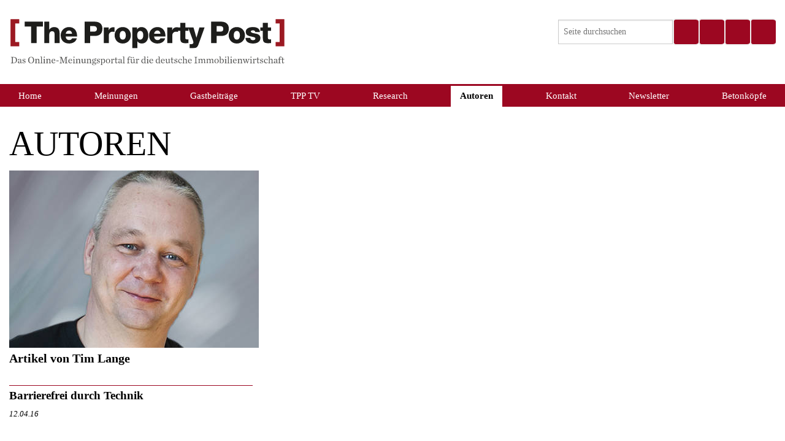

--- FILE ---
content_type: text/html; charset=UTF-8
request_url: https://www.the-property-post.de/community/autoren/articles/234/6581
body_size: 4498
content:
<!DOCTYPE html>
<html lang="de" prefix="og: http://ogp.me/ns#">
<head>
    <meta http-equiv="X-UA-Compatible" content="IE=edge">
        <link rel="stylesheet" type="text/css" href="/f">
    <link rel="stylesheet" type="text/css" href="/application/themes/propertypost/css/normalize.css">
    <link rel="stylesheet" type="text/css" href="/application/themes/propertypost/css/main.css">
    <script src="/application/themes/propertypost/js/modernizr.js"></script>    
    
    
<title>The Property Post: Autoren</title>

<meta http-equiv="content-type" content="text/html; charset=UTF-8"/>
<meta name="description" content="Themen der Immobilienwirtschaft in the Property Post nach Personen finden. Wer spricht zu welchem Thema. Welche Themen sind in der aktuellen Diskussion. Vermittlung von Kompetenz durch hohe eigene Präsenz in der Personenübersicht. Direkter Kontakt zu jedem Autor."/>
<meta name="keywords" content="Immobilienwirtschaft, Themen, Personen, aktuelle diskussion, Kompetenz, Präsenz, Personenübersicht, Kontakt"/>
<meta name="generator" content="concrete5"/>
<meta name="msapplication-TileImage" content="https://www.the-property-post.de/application/files/3814/2667/4933/tpp_favicon157.png"/>
<link rel="shortcut icon" href="https://www.the-property-post.de/application/files/9414/2856/5641/tpp_favicon32.png" type="image/x-icon"/>
<link rel="icon" href="https://www.the-property-post.de/application/files/9414/2856/5641/tpp_favicon32.png" type="image/x-icon"/>
<link rel="apple-touch-icon" href="https://www.the-property-post.de/application/files/2914/2667/5094/tpp_favicon152.png"/>
<link rel="canonical" href="https://www.the-property-post.de/community/autoren">
<script type="text/javascript">
    var CCM_DISPATCHER_FILENAME = "/index.php";
    var CCM_CID = 251;
    var CCM_EDIT_MODE = false;
    var CCM_ARRANGE_MODE = false;
    var CCM_IMAGE_PATH = "/updates/concrete5-8.5.6/concrete/images";
    var CCM_TOOLS_PATH = "/index.php/tools/required";
    var CCM_APPLICATION_URL = "https://www.the-property-post.de";
    var CCM_REL = "";
    var CCM_ACTIVE_LOCALE = "de_DE";
</script>

<link href="/updates/concrete5-8.5.6/concrete/css/font-awesome.css?ccm_nocache=53bbd3ae9917494e17bbe263248dbea6e2fa4363" rel="stylesheet" type="text/css" media="all">
<script type="text/javascript" src="/updates/concrete5-8.5.6/concrete/js/jquery.js?ccm_nocache=53bbd3ae9917494e17bbe263248dbea6e2fa4363"></script>
    
        
        <meta property="og:site_name" content="The Property Post"/>
     <meta property="og:title" content="Autoren"/>
    <meta property="og:description" content="Themen der Immobilienwirtschaft in the Property Post nach Personen finden. Wer spricht zu welchem Thema. Welche Themen sind in der aktuellen Diskussion. Vermittlung von Kompetenz durch hohe eigene Präsenz in der Personenübersicht. Direkter Kontakt zu jedem Autor."/>
    <meta property="og:url" content="https://www.the-property-post.de/community/autoren"/>
    
    <meta name="twitter:card" content="summary" />
    <meta name="twitter:title" content="Autoren" />
    <meta name="twitter:description" content="Themen der Immobilienwirtschaft in the Property Post nach Personen finden. Wer spricht zu welchem Thema. Welche Themen sind in der aktuellen Diskussion. Vermittlung von Kompetenz durch hohe eigene Präsenz in der Personenübersicht. Direkter Kontakt zu jedem Autor." />
    <meta name="twitter:url" content="https://www.the-property-post.de/community/autoren" />
        
    <meta name="viewport" content="width=device-width, initial-scale=1.0"/>
    <script>
        if (navigator.userAgent.match(/IEMobile\/10\.0/)) {
            var msViewportStyle = document.createElement('style')
            msViewportStyle.appendChild(
                document.createTextNode(
                    '@-ms-viewport{width:auto!important}'
                )
            )
            document.querySelector('head').appendChild(msViewportStyle)
        }
    </script>
</head>
<body>
<noframes><p>Themen in the Property Post nach Personen finden. Wer spricht zu welchem Thema. Welche Themen sind in der aktuellen Diskussion. Vermittlung von Kompetenz durch hohe eigene Präsenz in der Personenübersicht. Direkter Kontakt zu jedem Autor.</p></noframes><div class="off-canvas-wrap" data-offcanvas>
  <div class="inner-wrap">
    <aside class="right-off-canvas-menu" aria-hidden="true">
        <ul class="off-canvas-list">
        </ul>
    </aside>
    
    
<div class="ccm-page ccm-page-id-251 page-type-page page-template-full ">


<header>
    <div class="row">
                <div class="small-10 medium-10 large-6 columns" style="position: relative;">
            <a class="home-link" href="https://www.the-property-post.de">
                <img class="site-title" alt="The Property Post - Das Online-Meinungsportal für die deutsche Immobilienwirtschaft" src="/application/themes/propertypost/images/TPP-Subtitle.svg"/>
            </a>
        </div>
        <div class="large-6 show-for-large-up columns">
            <a href="https://www.youtube.com/@thepropertypost" title="Youtube" target="_blank" class="youtube-button">
                <i class="fa fa-youtube-square" aria-hidden="true"></i>
            </a>
            <a href="https://www.linkedin.com/company/the-property-post/?viewAsMember=true" title="Linkedin" target="_blank" class="linkedin-button">
                <i class="fa fa-linkedin-square" aria-hidden="true"></i>
            </a>
            <a href="https://www.instagram.com/thepropertypostde/" title="Instagram" target="_blank" class="instagram-button">
                <i class="fa fa-instagram" aria-hidden="true"></i>
            </a>
            <div class="social-search">
                <form method="get" action="https://www.the-property-post.de/search">
                    <input type="text" name="q" placeholder="Seite durchsuchen" value=""/>
                    <div class="search-autocomplete">
                        <ul></ul>
                    </div>
                    <button type="submit" class="search-button">
                        <i class="fa fa-search" aria-hidden="true"></i>
                    </button>
                </form>
                <script>
                    (function() {
                        var xhr = null;
                        var autocompleteList = $(".search-autocomplete ul")
                        var autocompleteContainer = $('.search-autocomplete');


                        $('.social-search form input[type=text]').on('input', function (event) {
                            var val = $(this).val();
                            console.log(val);
                            if (val.length < 3) {
                                if (xhr != null) xhr.abort();
                                autocompleteContainer.hide();
                            }
                            else {
                                xhr = $.ajax({
                                    type: 'GET',
                                    url: '/app/autocompletesearch?'+$.param({ q: val}),
                                    type: 'json',
                                    success: function(data) {
                                        if (Array.isArray(data)) {
                                            autocompleteList.empty();
                                            data.forEach(function(item) {
                                                var link = $('<a href="/search?q='+encodeURIComponent(item)+'"></a>');
                                                link.text(item);
                                                $('<li></li>').append(link).appendTo(autocompleteList);
                                            });
                                            autocompleteContainer.show();
                                        }
                                    },
                                });
                            }
                        })
                            .on('focus', function() {
                                if (autocompleteList.children().length > 0) autocompleteContainer.show();
                            });
                        $(".social-search").click(function(event) { event.stopPropagation(); });
                        $(window).click(function() { autocompleteContainer.hide(); });

                    })();
                </script>
            </div>
        </div>
        <div class="small-2 medium-2 columns hide-for-large-up">
            <a class="right-off-canvas-toggle menu-icon" href="#" ><i class="fa fa-bars"></i></a>
        </div>
    </div>
        </header>
<div class="row hide-for-print show-for-large-up">
    <nav class="navigation-wrapper small-12 columns">
    <ul class="nav"><li class=""><div class="has-submenu-link"><a href="https://www.the-property-post.de/" target="_self" class="">Home</a></div><a class="has-submenu-button"><span>&raquo;</span></a></li><li class="has-submenu"><div class="has-submenu-link"><a href="https://www.the-property-post.de/meinungen" target="_self" class="has-submenu">Meinungen</a></div><a class="has-submenu-button"><span>&raquo;</span></a><ul><li class=""><div class="has-submenu-link"><a href="https://www.the-property-post.de/meinungen/kommentare" target="_self" class="">Kommentare</a></div><a class="has-submenu-button"><span>&raquo;</span></a></li><li class=""><div class="has-submenu-link"><a href="https://www.the-property-post.de/meinungen/round-table" target="_self" class="">Round-Table</a></div><a class="has-submenu-button"><span>&raquo;</span></a></li><li class=""><div class="has-submenu-link"><a href="https://www.the-property-post.de/meinungen/reichel-reichts" target="_self" class="">Reichel reicht&#039;s</a></div><a class="has-submenu-button"><span>&raquo;</span></a></li></ul></li><li class="has-submenu"><div class="has-submenu-link"><a href="https://www.the-property-post.de/gastbeitraege" target="_self" class="has-submenu">Gastbeitr&auml;ge</a></div><a class="has-submenu-button"><span>&raquo;</span></a><ul><li class=""><div class="has-submenu-link"><a href="https://www.the-property-post.de/gastbeitraege/fachaufsaetze" target="_self" class="">Fachaufs&auml;tze</a></div><a class="has-submenu-button"><span>&raquo;</span></a></li><li class=""><div class="has-submenu-link"><a href="https://www.the-property-post.de/gastbeitraege/interviews" target="_self" class="">Interviews</a></div><a class="has-submenu-button"><span>&raquo;</span></a></li><li class=""><div class="has-submenu-link"><a href="https://www.the-property-post.de/gastbeitraege/best-practice" target="_self" class="">Best-Practice</a></div><a class="has-submenu-button"><span>&raquo;</span></a></li><li class=""><div class="has-submenu-link"><a href="https://www.the-property-post.de/gastbeitraege/reichel-fragt-nach" target="_self" class="">Reichel fragt nach</a></div><a class="has-submenu-button"><span>&raquo;</span></a></li></ul></li><li class="has-submenu"><div class="has-submenu-link"><a href="https://www.the-property-post.de/tpp-tv/expo-real-2025" target="_self" class="has-submenu">TPP TV</a></div><a class="has-submenu-button"><span>&raquo;</span></a><ul><li class=""><div class="has-submenu-link"><a href="https://www.the-property-post.de/tpp-tv/expo-real-2025" target="_self" class="">Expo Real 2025</a></div><a class="has-submenu-button"><span>&raquo;</span></a></li><li class=""><div class="has-submenu-link"><a href="https://www.the-property-post.de/tpp-tv/investmentexpo-2025" target="_self" class="">INVESTMENTexpo 2025</a></div><a class="has-submenu-button"><span>&raquo;</span></a></li><li class=""><div class="has-submenu-link"><a href="https://www.the-property-post.de/tpp-tv/real-asset-finance-debt-summit-2025" target="_self" class="">Real Asset Finance &amp; Debt Summit 2025</a></div><a class="has-submenu-button"><span>&raquo;</span></a></li><li class=""><div class="has-submenu-link"><a href="https://www.the-property-post.de/tpp-tv/mipim-2025" target="_self" class="">MIPIM 2025</a></div><a class="has-submenu-button"><span>&raquo;</span></a></li><li class=""><div class="has-submenu-link"><a href="https://www.the-property-post.de/tpp-tv/esg-factory-2025" target="_self" class="">ESG Factory 2025</a></div><a class="has-submenu-button"><span>&raquo;</span></a></li><li class=""><div class="has-submenu-link"><a href="https://www.the-property-post.de/tpp-tv/expo-real-2024" target="_self" class="">Expo Real 2024</a></div><a class="has-submenu-button"><span>&raquo;</span></a></li><li class=""><div class="has-submenu-link"><a href="https://www.the-property-post.de/tpp-tv/investmentexpo-2024" target="_self" class="">INVESTMENTexpo 2024</a></div><a class="has-submenu-button"><span>&raquo;</span></a></li><li class=""><div class="has-submenu-link"><a href="https://www.the-property-post.de/tpp-tv/8-jahreskongress-2024" target="_self" class="">8. Jahreskongress 2024</a></div><a class="has-submenu-button"><span>&raquo;</span></a></li><li class=""><div class="has-submenu-link"><a href="https://www.the-property-post.de/tpp-tv/esg-factory" target="_self" class="">ESG Factory 2024</a></div><a class="has-submenu-button"><span>&raquo;</span></a></li></ul></li><li class="has-submenu"><div class="has-submenu-link"><a href="https://www.the-property-post.de/research" target="_self" class="has-submenu">Research</a></div><a class="has-submenu-button"><span>&raquo;</span></a><ul><li class=""><div class="has-submenu-link"><a href="https://www.the-property-post.de/research/studien" target="_self" class="">Studien</a></div><a class="has-submenu-button"><span>&raquo;</span></a></li><li class=""><div class="has-submenu-link"><a href="https://www.the-property-post.de/research/umfragen" target="_self" class="">Umfragen</a></div><a class="has-submenu-button"><span>&raquo;</span></a></li></ul></li><li class="nav-path-selected has-submenu"><div class="has-submenu-link"><a href="https://www.the-property-post.de/community" target="_self" class="nav-path-selected has-submenu">Autoren</a></div><a class="has-submenu-button"><span>&raquo;</span></a><ul><li class="nav-selected nav-path-selected"><div class="has-submenu-link"><a href="https://www.the-property-post.de/community/autoren" target="_self" class="nav-selected nav-path-selected">Autoren</a></div><a class="has-submenu-button"><span>&raquo;</span></a></li><li class=""><div class="has-submenu-link"><a href="https://www.the-property-post.de/community/unternehmen" target="_self" class="">Unternehmen</a></div><a class="has-submenu-button"><span>&raquo;</span></a></li><li class=""><div class="has-submenu-link"><a href="https://www.the-property-post.de/community/termine" target="_self" class="">Termine</a></div><a class="has-submenu-button"><span>&raquo;</span></a></li></ul></li><li class="has-submenu"><div class="has-submenu-link"><a href="https://www.the-property-post.de/kontakt" target="_self" class="has-submenu">Kontakt</a></div><a class="has-submenu-button"><span>&raquo;</span></a><ul><li class=""><div class="has-submenu-link"><a href="https://www.the-property-post.de/kontakt/ansprechpartner" target="_self" class="">Wir &uuml;ber uns</a></div><a class="has-submenu-button"><span>&raquo;</span></a></li><li class=""><div class="has-submenu-link"><a href="https://www.the-property-post.de/kontakt/mediadaten" target="_self" class="">Mediadaten</a></div><a class="has-submenu-button"><span>&raquo;</span></a></li><li class=""><div class="has-submenu-link"><a href="https://www.the-property-post.de/kontakt/allgemeine-nutzunsbedingungen" target="_self" class="">Allgemeine Gesch&auml;ftsbedingungen</a></div><a class="has-submenu-button"><span>&raquo;</span></a></li><li class=""><div class="has-submenu-link"><a href="https://www.the-property-post.de/kontakt/contentpartner" target="_self" class="">Contentpartner</a></div><a class="has-submenu-button"><span>&raquo;</span></a></li><li class=""><div class="has-submenu-link"><a href="https://www.the-property-post.de/kontakt/conflict-interests" target="_self" class="">Conflict of Interests</a></div><a class="has-submenu-button"><span>&raquo;</span></a></li><li class=""><div class="has-submenu-link"><a href="https://www.the-property-post.de/kontakt/nutzungsbedingungen" target="_self" class="">Nutzungsbedingungen</a></div><a class="has-submenu-button"><span>&raquo;</span></a></li></ul></li><li class=""><div class="has-submenu-link"><a href="https://www.the-property-post.de/newsletter" target="_self" class="">Newsletter</a></div><a class="has-submenu-button"><span>&raquo;</span></a></li><li class=""><div class="has-submenu-link"><a href="https://www.the-property-post.de/betonkoepfe" target="_self" class="">Betonk&ouml;pfe</a></div><a class="has-submenu-button"><span>&raquo;</span></a></li></ul>
<script>       
        /*$(function() {
        $(window).resize(function() {
            $(".nav > li").each(function() {           
                var middle = $(this).position().left - 15 + Math.floor($(this).children("a").outerWidth() / 2);
                var subwidth = 0;
                $(this).find("li").each(function() { subwidth += $(this).outerWidth(); });
                                $(this).find("li").first().css("margin-left", Math.min(Math.max(0, middle - subwidth / 2), Math.max(0, $(this).children("ul").width()-subwidth-1)));
                if ($(this).children("ul").width() < subwidth) {
                    var count = $(this).find("li").length;
                    $(this).find("li").css("max-width", (100/count)+"%");
                }
                else {
                    $(this).find("li").css("max-width", "none");
                }                
            });
        }).resize();
    });*/
</script>        
    </nav>
</div>
<script>

</script>
<div class="row hide-for-print">
    <div class="small-12 columns nav-subline"></div>
</div>



<div class="row">
    <div class="small-12 columns">
        

    <h1>AUTOREN</h1>



    <img src="/application/files/thumbnailcache/d382e8f1f4b1e60f2b2db527fe07423f.jpg" alt="#" width="407" height="289"><h2>Artikel von Tim Lange</h2><ul class="most-viewed author-article-list small-block-grid-1 medium-block-grid-3"><li><a href="https://www.the-property-post.de/gastbeitraege/fachaufsaetze/barrierefrei-durch-technik"><div class="text">Barrierefrei durch Technik<p class="author">12.04.16</p></div></a></li></ul>
    </div>
</div>

    <footer>
    <div class="row hide-for-print">
        <div class="small-12 columns bottomline">
            <ul class="right">
                <li><a href="/impressum">Impressum</a></li>
                <li><a href="/datenschutz">Datenschutz</a></li>
            </ul>
        </div>
    </div>
</footer>



</div>
<a class="exit-off-canvas"></a>
</div></div></div>
<!-- Matomo -->
<script>
  var _paq = window._paq = window._paq || [];
  /* tracker methods like "setCustomDimension" should be called before "trackPageView" */
_paq.push(['disableCookies']);
  _paq.push(['trackPageView']);
  _paq.push(['enableLinkTracking']);
  (function() {
    var u="//www.the-property-post.de/matomo/";
    _paq.push(['setTrackerUrl', u+'matomo.php']);
    _paq.push(['setSiteId', '5']);
    var d=document, g=d.createElement('script'), s=d.getElementsByTagName('script')[0];
    g.async=true; g.src=u+'matomo.php'; s.parentNode.insertBefore(g,s);
  })();
</script>
<!-- End Matomo Code -->

<script src="/application/themes/propertypost/js/fastclick.js"></script>
<script src="/application/themes/propertypost/js/foundation.min.js"></script>
<script src="/application/themes/propertypost/js/placeholder.js"></script>
<script src="/application/themes/propertypost/js/main.js"></script>

 <script>
    //$(".medium-12").addClass("columns");
    //$(".medium-2").removeClass("medium-2").addClass("medium-4 large-2 small-12").attr('data-equalizer-watch', '').parent().attr('data-equalizer', '');
</script>

<script>

</script>

    
     
<script type="text/javascript" src="/application/themes/propertypost/js/jquery.cookiesdirective.js"></script>
<script>
    $(document).ready(function() {
        if (typeof $.cookiesDirective == 'function') $.cookiesDirective({
            privacyPolicyUri: 'https://www.the-property-post.de/datenschutz',
            explicitConsent: false,
            limit: 3,
            fontFamily: "'Chronicle Text G2 A', 'Chronicle Text G2 B', serif",
            fontColor: '#FFFFFF',
            fontSize: '14px',
            backgroundColor: '#9C0721',
            backgroundOpacity: '99',
            linkColor: '#d8d8d8',
        });
    });
</script>


<script type="text/javascript" src="https://www.the-property-post.de/packages/dung/js/deobfuscate.js"></script><script type="text/javascript" src="https://www.the-property-post.de/packages/dung/js/equalize.js"></script></body>
</html>




